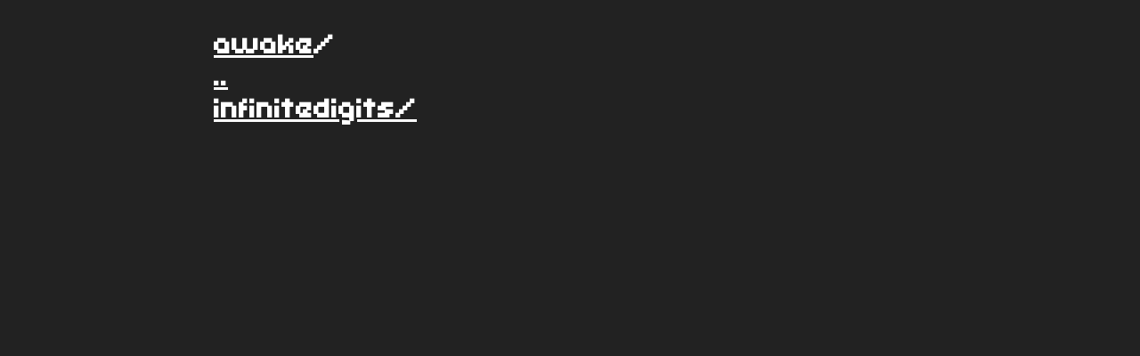

--- FILE ---
content_type: text/html; charset=utf-8
request_url: https://norns.online/share/awake/
body_size: 702
content:
<title>ᑎOᖇᑎᔕ ||| Sᕼᗩᖇᘿ</title><style>
@font-face {
    font-family: 'uni 05_53';
    font-style: normal;
    font-weight: 400;
    src: local('uni 05_53'), local('uni05_53-Regular'), url(/static/font/uni-05_53_8dd1788135e93e81fb9993c630d92da3.woff) format('woff'), url(/static/font/uni-05_53_8dd1788135e93e81fb9993c630d92da3.ttf) format('truetype');
}
a {
    color: inherit;
}
a:hover {
    color: 9a9f9b;
}
pre {
font-family: 'uni 05_53', arial;
}
body{padding:1em;margin:auto;max-width:800px;color:#fff; font-family: 'uni 05_53', arial; background-color: #222222;font-size:2em;font-weight:bold;</style><pre style="margin-bottom:-1em;">
<a href='/share//awake'>awake</a>/
<a href="../">..</a>
</pre><!doctype html>
<meta name="viewport" content="width=device-width">
<pre>
<a href="infinitedigits/">infinitedigits/</a>
</pre>
